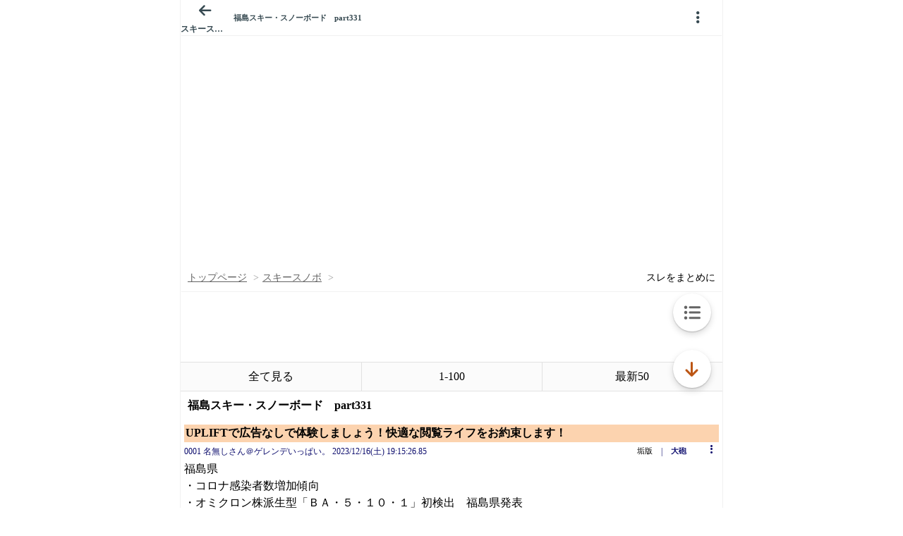

--- FILE ---
content_type: text/javascript;charset=UTF-8
request_url: https://s-rtb.send.microad.jp/ad?spot=9c281645f69ddf3ef5be65bb0c31f59e&cb=microadCompass.AdRequestor.callback&url=https%3A%2F%2Fitest.5ch.net%2Fmao%2Ftest%2Fread.cgi%2Fski%2F1702721726%2Fl50&vo=true&mimes=%5B100%2C300%2C301%2C302%5D&aids=%5B%7B%22type%22%3A6%2C%22id%22%3A%22%22%7D%5D&cbt=7d81a16f0ebc44019be73a9086&pa=false&ar=false&ver=%5B%22compass.js.v1.20.1%22%5D
body_size: 161
content:
microadCompass.AdRequestor.callback({"spot":"9c281645f69ddf3ef5be65bb0c31f59e","sequence":"2","impression_id":"2404110192377930534"})

--- FILE ---
content_type: text/javascript;charset=UTF-8
request_url: https://s-rtb.send.microad.jp/ad?spot=3539174bda836ce884fe38029ee3c7bb&cb=microadCompass.AdRequestor.callback&url=https%3A%2F%2Fitest.5ch.net%2Fmao%2Ftest%2Fread.cgi%2Fski%2F1702721726%2Fl50&vo=true&mimes=%5B100%2C300%2C301%2C302%5D&cbt=d8d1cd71fa9328019be73a9380&pa=false&ar=false&ver=%5B%22compass.js.v1.20.1%22%5D
body_size: 160
content:
microadCompass.AdRequestor.callback({"spot":"3539174bda836ce884fe38029ee3c7bb","sequence":"2","impression_id":"2404010192377930534"})

--- FILE ---
content_type: text/javascript;charset=UTF-8
request_url: https://s-rtb.send.microad.jp/ad?spot=3539174bda836ce884fe38029ee3c7bb&cb=microadCompass.AdRequestor.callback&url=https%3A%2F%2Fitest.5ch.net%2Fmao%2Ftest%2Fread.cgi%2Fski%2F1702721726%2Fl50&vo=true&mimes=%5B100%2C300%2C301%2C302%5D&cbt=bbdfad13b48e78019be73a9470&pa=false&ar=false&ver=%5B%22compass.js.v1.20.1%22%5D
body_size: 160
content:
microadCompass.AdRequestor.callback({"spot":"3539174bda836ce884fe38029ee3c7bb","sequence":"2","impression_id":"2426010192377930534"})

--- FILE ---
content_type: text/javascript; charset=utf-8
request_url: https://cdn-guile.akamaized.net/interstitial/ad/fdc70d4324f030cf35a4b0a9ffdc00355bcca033/provider.js
body_size: 1156
content:
(function(w, d) {
    var o = {
            adsKey: "fdc70d4324f030cf35a4b0a9ffdc00355bcca033",
            spot: ["1c64ec26c5c234f5f4bd0c52687a9b6b","1c64ec26c5c234f5f4bd0c52687a9b6b"],
            template: "type2",
            probabilityOfDisplay: 100,
            styles: {
                overlayColor: "rgba(0, 0, 0, 0.74)",
                closeBtnWidth: 20,
                closeBtnPadding: 0,
                closeBtnType: "transparent",
            },
            referrerDisplayControl: {
                referrerUrl: {
                    url: "*5ch.net*|*adtestgc.microad.jp*",
                    display: "show",
                }
            },
            layout: {
                closeBtnPosition: "center",
            },
            targetDeviceType: "mobile"
    };
    var s = d.createElement('script');
    s.src = w.__IstAdsSrc || 'https://cdn-guile.akamaized.net/interstitial/public/js/itsads/itsads.min.js.gz';
    s.charset = 'UTF-8';
    s.async = true;
    s.setAttribute('data-sid', 'fdc70d4324f030cf35a4b0a9ffdc00355bcca033');
    s.onload = function() {new w.__IstAds(o) };
    d.body.appendChild(s);
})(window, document);